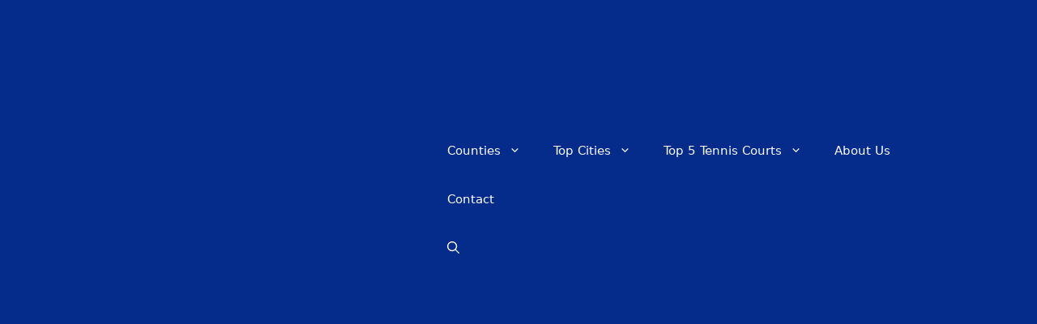

--- FILE ---
content_type: text/html; charset=UTF-8
request_url: https://playtennisnearme.com/affordable-tennis-courts/
body_size: 16231
content:
<!DOCTYPE html>
<html lang="en-US" prefix="og: https://ogp.me/ns#">
<head>
	<meta charset="UTF-8">
		
	<meta name="viewport" content="width=device-width, initial-scale=1">
<!-- Search Engine Optimization by Rank Math - https://rankmath.com/ -->
<title>&#9655; Affordable Tennis Courts in Virginia, VA 2025 &#10003;</title>
<meta name="description" content="&#10148; Play Tennis at Affordable Tennis Courts &#9742; We have a contact telephone number and address &#8986; Find the nearest Tennis court construction company and make an appointment now &#x26A1;"/>
<meta name="robots" content="follow, index, max-image-preview:large"/>
<link rel="canonical" href="https://playtennisnearme.com/affordable-tennis-courts/" />
<meta property="og:locale" content="en_US" />
<meta property="og:type" content="article" />
<meta property="og:title" content="&#9655; Affordable Tennis Courts in Virginia, VA 2025 &#10003;" />
<meta property="og:description" content="&#10148; Play Tennis at Affordable Tennis Courts &#9742; We have a contact telephone number and address &#8986; Find the nearest Tennis court construction company and make an appointment now &#x26A1;" />
<meta property="og:url" content="https://playtennisnearme.com/affordable-tennis-courts/" />
<meta property="og:site_name" content="Play Tennis Near Me" />
<meta property="article:tag" content="Manassas VA" />
<meta property="article:tag" content="p-virginia2" />
<meta property="article:tag" content="place" />
<meta property="article:tag" content="Tennis court construction company" />
<meta property="article:tag" content="Virginia" />
<meta property="article:section" content="Manassas" />
<meta property="og:updated_time" content="2022-06-16T01:54:26-07:00" />
<meta property="og:image" content="https://playtennisnearme.com/wp-content/uploads/2022/05/Find-your-Tennis-Court-playtennisnearme.com-2.png" />
<meta property="og:image:secure_url" content="https://playtennisnearme.com/wp-content/uploads/2022/05/Find-your-Tennis-Court-playtennisnearme.com-2.png" />
<meta property="og:image:width" content="300" />
<meta property="og:image:height" content="200" />
<meta property="og:image:alt" content="Find your Tennis Court - playtennisnearme.com 2" />
<meta property="og:image:type" content="image/png" />
<meta property="article:published_time" content="2022-06-16T01:54:23-07:00" />
<meta property="article:modified_time" content="2022-06-16T01:54:26-07:00" />
<meta name="twitter:card" content="summary_large_image" />
<meta name="twitter:title" content="&#9655; Affordable Tennis Courts in Virginia, VA 2025 &#10003;" />
<meta name="twitter:description" content="&#10148; Play Tennis at Affordable Tennis Courts &#9742; We have a contact telephone number and address &#8986; Find the nearest Tennis court construction company and make an appointment now &#x26A1;" />
<meta name="twitter:image" content="https://playtennisnearme.com/wp-content/uploads/2022/05/Find-your-Tennis-Court-playtennisnearme.com-2.png" />
<meta name="twitter:label1" content="Written by" />
<meta name="twitter:data1" content="Play Tennis Near Me" />
<meta name="twitter:label2" content="Time to read" />
<meta name="twitter:data2" content="1 minute" />
<script type="application/ld+json" class="rank-math-schema">{"@context":"https://schema.org","@graph":[{"@type":["Organization","Person"],"@id":"https://playtennisnearme.com/#person","name":"Play Tennis Near Me","url":"https://playtennisnearme.com","logo":{"@type":"ImageObject","@id":"https://playtennisnearme.com/#logo","url":"https://playtennisnearme.com/wp-content/uploads/2022/05/PlayTennisNearMe-Play-Tennis-Near-Me-150x150.png","contentUrl":"https://playtennisnearme.com/wp-content/uploads/2022/05/PlayTennisNearMe-Play-Tennis-Near-Me-150x150.png","caption":"Play Tennis Near Me","inLanguage":"en-US"},"image":{"@id":"https://playtennisnearme.com/#logo"}},{"@type":"WebSite","@id":"https://playtennisnearme.com/#website","url":"https://playtennisnearme.com","name":"Play Tennis Near Me","publisher":{"@id":"https://playtennisnearme.com/#person"},"inLanguage":"en-US"},{"@type":"ImageObject","@id":"https://playtennisnearme.com/wp-content/uploads/2022/05/Find-your-Tennis-Court-playtennisnearme.com-2.png","url":"https://playtennisnearme.com/wp-content/uploads/2022/05/Find-your-Tennis-Court-playtennisnearme.com-2.png","width":"300","height":"200","caption":"Find your Tennis Court - playtennisnearme.com 2","inLanguage":"en-US"},{"@type":"WebPage","@id":"https://playtennisnearme.com/affordable-tennis-courts/#webpage","url":"https://playtennisnearme.com/affordable-tennis-courts/","name":"&#9655; Affordable Tennis Courts in Virginia, VA 2025 &#10003;","datePublished":"2022-06-16T01:54:23-07:00","dateModified":"2022-06-16T01:54:26-07:00","isPartOf":{"@id":"https://playtennisnearme.com/#website"},"primaryImageOfPage":{"@id":"https://playtennisnearme.com/wp-content/uploads/2022/05/Find-your-Tennis-Court-playtennisnearme.com-2.png"},"inLanguage":"en-US"},{"image":{"@id":"https://playtennisnearme.com/wp-content/uploads/2022/05/Find-your-Tennis-Court-playtennisnearme.com-2.png"},"@type":"Off","@id":"https://playtennisnearme.com/affordable-tennis-courts/#schema-48737","isPartOf":{"@id":"https://playtennisnearme.com/affordable-tennis-courts/#webpage"},"publisher":{"@id":"https://playtennisnearme.com/#person"},"inLanguage":"en-US","mainEntityOfPage":{"@id":"https://playtennisnearme.com/affordable-tennis-courts/#webpage"}}]}</script>
<!-- /Rank Math WordPress SEO plugin -->

<link rel='dns-prefetch' href='//www.googletagmanager.com' />
<link rel='dns-prefetch' href='//pagead2.googlesyndication.com' />
<link rel="alternate" type="application/rss+xml" title="Play Tennis Near Me &raquo; Feed" href="https://playtennisnearme.com/feed/" />
<link rel="alternate" type="application/rss+xml" title="Play Tennis Near Me &raquo; Comments Feed" href="https://playtennisnearme.com/comments/feed/" />
<link rel="alternate" type="application/rss+xml" title="Play Tennis Near Me &raquo; Affordable Tennis Courts in Manassas, VA Comments Feed" href="https://playtennisnearme.com/affordable-tennis-courts/feed/" />
		
		
<link data-optimized="2" rel="stylesheet" href="https://playtennisnearme.com/wp-content/litespeed/css/abfceb849e6654ec5a1bb1ff9a0b4045.css?ver=b9ebc" />












<script src="https://playtennisnearme.com/wp-includes/js/jquery/jquery.min.js?ver=3.7.1" id="jquery-core-js"></script>


<!-- Google tag (gtag.js) snippet added by Site Kit -->
<!-- Google Analytics snippet added by Site Kit -->
<script type="litespeed/javascript" data-src="https://www.googletagmanager.com/gtag/js?id=G-MGCG83EHNL" id="google_gtagjs-js"></script>
<script id="google_gtagjs-js-after" type="litespeed/javascript">window.dataLayer=window.dataLayer||[];function gtag(){dataLayer.push(arguments)}
gtag("set","linker",{"domains":["playtennisnearme.com"]});gtag("js",new Date());gtag("set","developer_id.dZTNiMT",!0);gtag("config","G-MGCG83EHNL")</script>
<link rel="https://api.w.org/" href="https://playtennisnearme.com/wp-json/" /><link rel="alternate" title="JSON" type="application/json" href="https://playtennisnearme.com/wp-json/wp/v2/posts/2404" /><link rel="EditURI" type="application/rsd+xml" title="RSD" href="https://playtennisnearme.com/xmlrpc.php?rsd" />
<meta name="generator" content="WordPress 6.8.3" />
<link rel='shortlink' href='https://playtennisnearme.com/?p=2404' />
<link rel="alternate" title="oEmbed (JSON)" type="application/json+oembed" href="https://playtennisnearme.com/wp-json/oembed/1.0/embed?url=https%3A%2F%2Fplaytennisnearme.com%2Faffordable-tennis-courts%2F" />
<link rel="alternate" title="oEmbed (XML)" type="text/xml+oembed" href="https://playtennisnearme.com/wp-json/oembed/1.0/embed?url=https%3A%2F%2Fplaytennisnearme.com%2Faffordable-tennis-courts%2F&#038;format=xml" />
<meta name="generator" content="Site Kit by Google 1.165.0" />		
				
		
<!-- Google AdSense meta tags added by Site Kit -->
<meta name="google-adsense-platform-account" content="ca-host-pub-2644536267352236">
<meta name="google-adsense-platform-domain" content="sitekit.withgoogle.com">
<!-- End Google AdSense meta tags added by Site Kit -->

<!-- Google AdSense snippet added by Site Kit -->
<script async src="https://pagead2.googlesyndication.com/pagead/js/adsbygoogle.js?client=ca-pub-7213748786567323&amp;host=ca-host-pub-2644536267352236" crossorigin="anonymous"></script>

<!-- End Google AdSense snippet added by Site Kit -->
<link rel="icon" href="https://playtennisnearme.com/wp-content/uploads/2022/05/PlayTennisNearMe-Play-Tennis-Near-Me-150x150.png" sizes="32x32" />
<link rel="icon" href="https://playtennisnearme.com/wp-content/uploads/2022/05/PlayTennisNearMe-Play-Tennis-Near-Me-300x300.png" sizes="192x192" />
<link rel="apple-touch-icon" href="https://playtennisnearme.com/wp-content/uploads/2022/05/PlayTennisNearMe-Play-Tennis-Near-Me-300x300.png" />
<meta name="msapplication-TileImage" content="https://playtennisnearme.com/wp-content/uploads/2022/05/PlayTennisNearMe-Play-Tennis-Near-Me-300x300.png" />
		
		</head>

<body class="wp-singular post-template-default single single-post postid-2404 single-format-standard wp-custom-logo wp-embed-responsive wp-theme-generatepress no-sidebar nav-float-right separate-containers nav-search-enabled header-aligned-left dropdown-hover featured-image-active" itemtype="https://schema.org/Blog" itemscope>
	<a class="screen-reader-text skip-link" href="#content" title="Skip to content">Skip to content</a>		<header class="site-header has-inline-mobile-toggle" id="masthead" aria-label="Site"  itemtype="https://schema.org/WPHeader" itemscope>
			<div class="inside-header grid-container">
				<div class="site-logo">
					<a href="https://playtennisnearme.com/" rel="home">
						<img  class="header-image is-logo-image lazyload" alt="Play Tennis Near Me" data-src="https://playtennisnearme.com/wp-content/uploads/2022/05/PlayTennisNearMe-Play-Tennis-Near-Me.png" width="500" height="500" src="[data-uri]" style="--smush-placeholder-width: 500px; --smush-placeholder-aspect-ratio: 500/500;" />
					</a>
				</div>	<nav class="main-navigation mobile-menu-control-wrapper" id="mobile-menu-control-wrapper" aria-label="Mobile Toggle">
		<div class="menu-bar-items"><span class="menu-bar-item search-item"><a aria-label="Open Search Bar" href="#"><span class="gp-icon icon-search"><svg viewBox="0 0 512 512" aria-hidden="true" xmlns="http://www.w3.org/2000/svg" width="1em" height="1em"><path fill-rule="evenodd" clip-rule="evenodd" d="M208 48c-88.366 0-160 71.634-160 160s71.634 160 160 160 160-71.634 160-160S296.366 48 208 48zM0 208C0 93.125 93.125 0 208 0s208 93.125 208 208c0 48.741-16.765 93.566-44.843 129.024l133.826 134.018c9.366 9.379 9.355 24.575-.025 33.941-9.379 9.366-24.575 9.355-33.941-.025L337.238 370.987C301.747 399.167 256.839 416 208 416 93.125 416 0 322.875 0 208z" /></svg><svg viewBox="0 0 512 512" aria-hidden="true" xmlns="http://www.w3.org/2000/svg" width="1em" height="1em"><path d="M71.029 71.029c9.373-9.372 24.569-9.372 33.942 0L256 222.059l151.029-151.03c9.373-9.372 24.569-9.372 33.942 0 9.372 9.373 9.372 24.569 0 33.942L289.941 256l151.03 151.029c9.372 9.373 9.372 24.569 0 33.942-9.373 9.372-24.569 9.372-33.942 0L256 289.941l-151.029 151.03c-9.373 9.372-24.569 9.372-33.942 0-9.372-9.373-9.372-24.569 0-33.942L222.059 256 71.029 104.971c-9.372-9.373-9.372-24.569 0-33.942z" /></svg></span></a></span></div>		<button data-nav="site-navigation" class="menu-toggle" aria-controls="primary-menu" aria-expanded="false">
			<span class="gp-icon icon-menu-bars"><svg viewBox="0 0 512 512" aria-hidden="true" xmlns="http://www.w3.org/2000/svg" width="1em" height="1em"><path d="M0 96c0-13.255 10.745-24 24-24h464c13.255 0 24 10.745 24 24s-10.745 24-24 24H24c-13.255 0-24-10.745-24-24zm0 160c0-13.255 10.745-24 24-24h464c13.255 0 24 10.745 24 24s-10.745 24-24 24H24c-13.255 0-24-10.745-24-24zm0 160c0-13.255 10.745-24 24-24h464c13.255 0 24 10.745 24 24s-10.745 24-24 24H24c-13.255 0-24-10.745-24-24z" /></svg><svg viewBox="0 0 512 512" aria-hidden="true" xmlns="http://www.w3.org/2000/svg" width="1em" height="1em"><path d="M71.029 71.029c9.373-9.372 24.569-9.372 33.942 0L256 222.059l151.029-151.03c9.373-9.372 24.569-9.372 33.942 0 9.372 9.373 9.372 24.569 0 33.942L289.941 256l151.03 151.029c9.372 9.373 9.372 24.569 0 33.942-9.373 9.372-24.569 9.372-33.942 0L256 289.941l-151.029 151.03c-9.373 9.372-24.569 9.372-33.942 0-9.372-9.373-9.372-24.569 0-33.942L222.059 256 71.029 104.971c-9.372-9.373-9.372-24.569 0-33.942z" /></svg></span><span class="screen-reader-text">Menu</span>		</button>
	</nav>
			<nav class="main-navigation has-menu-bar-items sub-menu-right" id="site-navigation" aria-label="Primary"  itemtype="https://schema.org/SiteNavigationElement" itemscope>
			<div class="inside-navigation grid-container">
				<form method="get" class="search-form navigation-search" action="https://playtennisnearme.com/">
					<input type="search" class="search-field" value="" name="s" title="Search" />
				</form>				<button class="menu-toggle" aria-controls="primary-menu" aria-expanded="false">
					<span class="gp-icon icon-menu-bars"><svg viewBox="0 0 512 512" aria-hidden="true" xmlns="http://www.w3.org/2000/svg" width="1em" height="1em"><path d="M0 96c0-13.255 10.745-24 24-24h464c13.255 0 24 10.745 24 24s-10.745 24-24 24H24c-13.255 0-24-10.745-24-24zm0 160c0-13.255 10.745-24 24-24h464c13.255 0 24 10.745 24 24s-10.745 24-24 24H24c-13.255 0-24-10.745-24-24zm0 160c0-13.255 10.745-24 24-24h464c13.255 0 24 10.745 24 24s-10.745 24-24 24H24c-13.255 0-24-10.745-24-24z" /></svg><svg viewBox="0 0 512 512" aria-hidden="true" xmlns="http://www.w3.org/2000/svg" width="1em" height="1em"><path d="M71.029 71.029c9.373-9.372 24.569-9.372 33.942 0L256 222.059l151.029-151.03c9.373-9.372 24.569-9.372 33.942 0 9.372 9.373 9.372 24.569 0 33.942L289.941 256l151.03 151.029c9.372 9.373 9.372 24.569 0 33.942-9.373 9.372-24.569 9.372-33.942 0L256 289.941l-151.029 151.03c-9.373 9.372-24.569 9.372-33.942 0-9.372-9.373-9.372-24.569 0-33.942L222.059 256 71.029 104.971c-9.372-9.373-9.372-24.569 0-33.942z" /></svg></span><span class="mobile-menu">Menu</span>				</button>
				<div id="primary-menu" class="main-nav"><ul id="menu-header" class=" menu sf-menu"><li id="menu-item-131" class="menu-item menu-item-type-custom menu-item-object-custom menu-item-has-children menu-item-131"><a href="#">Counties<span role="presentation" class="dropdown-menu-toggle"><span class="gp-icon icon-arrow"><svg viewBox="0 0 330 512" aria-hidden="true" xmlns="http://www.w3.org/2000/svg" width="1em" height="1em"><path d="M305.913 197.085c0 2.266-1.133 4.815-2.833 6.514L171.087 335.593c-1.7 1.7-4.249 2.832-6.515 2.832s-4.815-1.133-6.515-2.832L26.064 203.599c-1.7-1.7-2.832-4.248-2.832-6.514s1.132-4.816 2.832-6.515l14.162-14.163c1.7-1.699 3.966-2.832 6.515-2.832 2.266 0 4.815 1.133 6.515 2.832l111.316 111.317 111.316-111.317c1.7-1.699 4.249-2.832 6.515-2.832s4.815 1.133 6.515 2.832l14.162 14.163c1.7 1.7 2.833 4.249 2.833 6.515z" /></svg></span></span></a>
<ul class="sub-menu">
	<li id="menu-item-132" class="menu-item menu-item-type-custom menu-item-object-custom menu-item-has-children menu-item-132"><a href="#">A to F<span role="presentation" class="dropdown-menu-toggle"><span class="gp-icon icon-arrow-right"><svg viewBox="0 0 192 512" aria-hidden="true" xmlns="http://www.w3.org/2000/svg" width="1em" height="1em" fill-rule="evenodd" clip-rule="evenodd" stroke-linejoin="round" stroke-miterlimit="1.414"><path d="M178.425 256.001c0 2.266-1.133 4.815-2.832 6.515L43.599 394.509c-1.7 1.7-4.248 2.833-6.514 2.833s-4.816-1.133-6.515-2.833l-14.163-14.162c-1.699-1.7-2.832-3.966-2.832-6.515 0-2.266 1.133-4.815 2.832-6.515l111.317-111.316L16.407 144.685c-1.699-1.7-2.832-4.249-2.832-6.515s1.133-4.815 2.832-6.515l14.163-14.162c1.7-1.7 4.249-2.833 6.515-2.833s4.815 1.133 6.514 2.833l131.994 131.993c1.7 1.7 2.832 4.249 2.832 6.515z" fill-rule="nonzero" /></svg></span></span></a>
	<ul class="sub-menu">
		<li id="menu-item-138" class="menu-item menu-item-type-post_type menu-item-object-post menu-item-138"><a href="https://playtennisnearme.com/alabama/">Alabama</a></li>
		<li id="menu-item-139" class="menu-item menu-item-type-post_type menu-item-object-post menu-item-139"><a href="https://playtennisnearme.com/alaska/">Alaska</a></li>
		<li id="menu-item-140" class="menu-item menu-item-type-post_type menu-item-object-post menu-item-140"><a href="https://playtennisnearme.com/arizona/">Arizona</a></li>
		<li id="menu-item-141" class="menu-item menu-item-type-post_type menu-item-object-post menu-item-141"><a href="https://playtennisnearme.com/arkansas/">Arkansas</a></li>
		<li id="menu-item-142" class="menu-item menu-item-type-post_type menu-item-object-post menu-item-142"><a href="https://playtennisnearme.com/california/">California</a></li>
		<li id="menu-item-143" class="menu-item menu-item-type-post_type menu-item-object-post menu-item-143"><a href="https://playtennisnearme.com/colorado/">Colorado</a></li>
		<li id="menu-item-144" class="menu-item menu-item-type-post_type menu-item-object-post menu-item-144"><a href="https://playtennisnearme.com/connecticut/">Connecticut</a></li>
		<li id="menu-item-145" class="menu-item menu-item-type-post_type menu-item-object-post menu-item-145"><a href="https://playtennisnearme.com/delaware/">Delaware</a></li>
		<li id="menu-item-146" class="menu-item menu-item-type-post_type menu-item-object-post menu-item-146"><a href="https://playtennisnearme.com/district-of-columbia/">District of Columbia</a></li>
		<li id="menu-item-147" class="menu-item menu-item-type-post_type menu-item-object-post menu-item-147"><a href="https://playtennisnearme.com/florida/">Florida</a></li>
	</ul>
</li>
	<li id="menu-item-133" class="menu-item menu-item-type-custom menu-item-object-custom menu-item-has-children menu-item-133"><a href="#">G to L<span role="presentation" class="dropdown-menu-toggle"><span class="gp-icon icon-arrow-right"><svg viewBox="0 0 192 512" aria-hidden="true" xmlns="http://www.w3.org/2000/svg" width="1em" height="1em" fill-rule="evenodd" clip-rule="evenodd" stroke-linejoin="round" stroke-miterlimit="1.414"><path d="M178.425 256.001c0 2.266-1.133 4.815-2.832 6.515L43.599 394.509c-1.7 1.7-4.248 2.833-6.514 2.833s-4.816-1.133-6.515-2.833l-14.163-14.162c-1.699-1.7-2.832-3.966-2.832-6.515 0-2.266 1.133-4.815 2.832-6.515l111.317-111.316L16.407 144.685c-1.699-1.7-2.832-4.249-2.832-6.515s1.133-4.815 2.832-6.515l14.163-14.162c1.7-1.7 4.249-2.833 6.515-2.833s4.815 1.133 6.514 2.833l131.994 131.993c1.7 1.7 2.832 4.249 2.832 6.515z" fill-rule="nonzero" /></svg></span></span></a>
	<ul class="sub-menu">
		<li id="menu-item-148" class="menu-item menu-item-type-post_type menu-item-object-post menu-item-148"><a href="https://playtennisnearme.com/georgia/">Georgia</a></li>
		<li id="menu-item-149" class="menu-item menu-item-type-post_type menu-item-object-post menu-item-149"><a href="https://playtennisnearme.com/hawaii/">Hawaii</a></li>
		<li id="menu-item-150" class="menu-item menu-item-type-post_type menu-item-object-post menu-item-150"><a href="https://playtennisnearme.com/idaho/">Idaho</a></li>
		<li id="menu-item-151" class="menu-item menu-item-type-post_type menu-item-object-post menu-item-151"><a href="https://playtennisnearme.com/illinois/">Illinois</a></li>
		<li id="menu-item-152" class="menu-item menu-item-type-post_type menu-item-object-post menu-item-152"><a href="https://playtennisnearme.com/indiana/">Indiana</a></li>
		<li id="menu-item-153" class="menu-item menu-item-type-post_type menu-item-object-post menu-item-153"><a href="https://playtennisnearme.com/iowa/">Iowa</a></li>
		<li id="menu-item-154" class="menu-item menu-item-type-post_type menu-item-object-post menu-item-154"><a href="https://playtennisnearme.com/kansas/">Kansas</a></li>
		<li id="menu-item-155" class="menu-item menu-item-type-post_type menu-item-object-post menu-item-155"><a href="https://playtennisnearme.com/kentucky/">Kentucky</a></li>
		<li id="menu-item-156" class="menu-item menu-item-type-post_type menu-item-object-post menu-item-156"><a href="https://playtennisnearme.com/louisiana/">Louisiana</a></li>
	</ul>
</li>
	<li id="menu-item-134" class="menu-item menu-item-type-custom menu-item-object-custom menu-item-has-children menu-item-134"><a href="#">M<span role="presentation" class="dropdown-menu-toggle"><span class="gp-icon icon-arrow-right"><svg viewBox="0 0 192 512" aria-hidden="true" xmlns="http://www.w3.org/2000/svg" width="1em" height="1em" fill-rule="evenodd" clip-rule="evenodd" stroke-linejoin="round" stroke-miterlimit="1.414"><path d="M178.425 256.001c0 2.266-1.133 4.815-2.832 6.515L43.599 394.509c-1.7 1.7-4.248 2.833-6.514 2.833s-4.816-1.133-6.515-2.833l-14.163-14.162c-1.699-1.7-2.832-3.966-2.832-6.515 0-2.266 1.133-4.815 2.832-6.515l111.317-111.316L16.407 144.685c-1.699-1.7-2.832-4.249-2.832-6.515s1.133-4.815 2.832-6.515l14.163-14.162c1.7-1.7 4.249-2.833 6.515-2.833s4.815 1.133 6.514 2.833l131.994 131.993c1.7 1.7 2.832 4.249 2.832 6.515z" fill-rule="nonzero" /></svg></span></span></a>
	<ul class="sub-menu">
		<li id="menu-item-157" class="menu-item menu-item-type-post_type menu-item-object-post menu-item-157"><a href="https://playtennisnearme.com/maine/">Maine</a></li>
		<li id="menu-item-158" class="menu-item menu-item-type-post_type menu-item-object-post menu-item-158"><a href="https://playtennisnearme.com/maryland/">Maryland</a></li>
		<li id="menu-item-159" class="menu-item menu-item-type-post_type menu-item-object-post menu-item-159"><a href="https://playtennisnearme.com/massachusetts/">Massachusetts</a></li>
		<li id="menu-item-160" class="menu-item menu-item-type-post_type menu-item-object-post menu-item-160"><a href="https://playtennisnearme.com/michigan/">Michigan</a></li>
		<li id="menu-item-161" class="menu-item menu-item-type-post_type menu-item-object-post menu-item-161"><a href="https://playtennisnearme.com/minnesota/">Minnesota</a></li>
		<li id="menu-item-162" class="menu-item menu-item-type-post_type menu-item-object-post menu-item-162"><a href="https://playtennisnearme.com/mississippi/">Mississippi</a></li>
		<li id="menu-item-163" class="menu-item menu-item-type-post_type menu-item-object-post menu-item-163"><a href="https://playtennisnearme.com/missouri/">Missouri</a></li>
		<li id="menu-item-164" class="menu-item menu-item-type-post_type menu-item-object-post menu-item-164"><a href="https://playtennisnearme.com/montana/">Montana</a></li>
	</ul>
</li>
	<li id="menu-item-135" class="menu-item menu-item-type-custom menu-item-object-custom menu-item-has-children menu-item-135"><a href="#">N<span role="presentation" class="dropdown-menu-toggle"><span class="gp-icon icon-arrow-right"><svg viewBox="0 0 192 512" aria-hidden="true" xmlns="http://www.w3.org/2000/svg" width="1em" height="1em" fill-rule="evenodd" clip-rule="evenodd" stroke-linejoin="round" stroke-miterlimit="1.414"><path d="M178.425 256.001c0 2.266-1.133 4.815-2.832 6.515L43.599 394.509c-1.7 1.7-4.248 2.833-6.514 2.833s-4.816-1.133-6.515-2.833l-14.163-14.162c-1.699-1.7-2.832-3.966-2.832-6.515 0-2.266 1.133-4.815 2.832-6.515l111.317-111.316L16.407 144.685c-1.699-1.7-2.832-4.249-2.832-6.515s1.133-4.815 2.832-6.515l14.163-14.162c1.7-1.7 4.249-2.833 6.515-2.833s4.815 1.133 6.514 2.833l131.994 131.993c1.7 1.7 2.832 4.249 2.832 6.515z" fill-rule="nonzero" /></svg></span></span></a>
	<ul class="sub-menu">
		<li id="menu-item-165" class="menu-item menu-item-type-post_type menu-item-object-post menu-item-165"><a href="https://playtennisnearme.com/nebraska/">Nebraska</a></li>
		<li id="menu-item-166" class="menu-item menu-item-type-post_type menu-item-object-post menu-item-166"><a href="https://playtennisnearme.com/nevada/">Nevada</a></li>
		<li id="menu-item-167" class="menu-item menu-item-type-post_type menu-item-object-post menu-item-167"><a href="https://playtennisnearme.com/new-hampshire/">New Hampshire</a></li>
		<li id="menu-item-168" class="menu-item menu-item-type-post_type menu-item-object-post menu-item-168"><a href="https://playtennisnearme.com/new-jersey/">New Jersey</a></li>
		<li id="menu-item-169" class="menu-item menu-item-type-post_type menu-item-object-post menu-item-169"><a href="https://playtennisnearme.com/new-mexico/">New Mexico</a></li>
		<li id="menu-item-170" class="menu-item menu-item-type-post_type menu-item-object-post menu-item-170"><a href="https://playtennisnearme.com/new-york/">New York</a></li>
		<li id="menu-item-171" class="menu-item menu-item-type-post_type menu-item-object-post menu-item-171"><a href="https://playtennisnearme.com/north-carolina/">North Carolina</a></li>
		<li id="menu-item-172" class="menu-item menu-item-type-post_type menu-item-object-post menu-item-172"><a href="https://playtennisnearme.com/north-dakota/">North Dakota</a></li>
	</ul>
</li>
	<li id="menu-item-136" class="menu-item menu-item-type-custom menu-item-object-custom menu-item-has-children menu-item-136"><a href="#">O to T<span role="presentation" class="dropdown-menu-toggle"><span class="gp-icon icon-arrow-right"><svg viewBox="0 0 192 512" aria-hidden="true" xmlns="http://www.w3.org/2000/svg" width="1em" height="1em" fill-rule="evenodd" clip-rule="evenodd" stroke-linejoin="round" stroke-miterlimit="1.414"><path d="M178.425 256.001c0 2.266-1.133 4.815-2.832 6.515L43.599 394.509c-1.7 1.7-4.248 2.833-6.514 2.833s-4.816-1.133-6.515-2.833l-14.163-14.162c-1.699-1.7-2.832-3.966-2.832-6.515 0-2.266 1.133-4.815 2.832-6.515l111.317-111.316L16.407 144.685c-1.699-1.7-2.832-4.249-2.832-6.515s1.133-4.815 2.832-6.515l14.163-14.162c1.7-1.7 4.249-2.833 6.515-2.833s4.815 1.133 6.514 2.833l131.994 131.993c1.7 1.7 2.832 4.249 2.832 6.515z" fill-rule="nonzero" /></svg></span></span></a>
	<ul class="sub-menu">
		<li id="menu-item-173" class="menu-item menu-item-type-post_type menu-item-object-post menu-item-173"><a href="https://playtennisnearme.com/ohio/">Ohio</a></li>
		<li id="menu-item-174" class="menu-item menu-item-type-post_type menu-item-object-post menu-item-174"><a href="https://playtennisnearme.com/oklahoma/">Oklahoma</a></li>
		<li id="menu-item-175" class="menu-item menu-item-type-post_type menu-item-object-post menu-item-175"><a href="https://playtennisnearme.com/oregon/">Oregon</a></li>
		<li id="menu-item-176" class="menu-item menu-item-type-post_type menu-item-object-post menu-item-176"><a href="https://playtennisnearme.com/pennsylvania/">Pennsylvania</a></li>
		<li id="menu-item-177" class="menu-item menu-item-type-post_type menu-item-object-post menu-item-177"><a href="https://playtennisnearme.com/rhode-island/">Rhode Island</a></li>
		<li id="menu-item-178" class="menu-item menu-item-type-post_type menu-item-object-post menu-item-178"><a href="https://playtennisnearme.com/south-carolina/">South Carolina</a></li>
		<li id="menu-item-179" class="menu-item menu-item-type-post_type menu-item-object-post menu-item-179"><a href="https://playtennisnearme.com/south-dakota/">South Dakota</a></li>
		<li id="menu-item-180" class="menu-item menu-item-type-post_type menu-item-object-post menu-item-180"><a href="https://playtennisnearme.com/tennessee/">Tennessee</a></li>
		<li id="menu-item-181" class="menu-item menu-item-type-post_type menu-item-object-post menu-item-181"><a href="https://playtennisnearme.com/texas/">Texas</a></li>
	</ul>
</li>
	<li id="menu-item-137" class="menu-item menu-item-type-custom menu-item-object-custom menu-item-has-children menu-item-137"><a href="#">U to W<span role="presentation" class="dropdown-menu-toggle"><span class="gp-icon icon-arrow-right"><svg viewBox="0 0 192 512" aria-hidden="true" xmlns="http://www.w3.org/2000/svg" width="1em" height="1em" fill-rule="evenodd" clip-rule="evenodd" stroke-linejoin="round" stroke-miterlimit="1.414"><path d="M178.425 256.001c0 2.266-1.133 4.815-2.832 6.515L43.599 394.509c-1.7 1.7-4.248 2.833-6.514 2.833s-4.816-1.133-6.515-2.833l-14.163-14.162c-1.699-1.7-2.832-3.966-2.832-6.515 0-2.266 1.133-4.815 2.832-6.515l111.317-111.316L16.407 144.685c-1.699-1.7-2.832-4.249-2.832-6.515s1.133-4.815 2.832-6.515l14.163-14.162c1.7-1.7 4.249-2.833 6.515-2.833s4.815 1.133 6.514 2.833l131.994 131.993c1.7 1.7 2.832 4.249 2.832 6.515z" fill-rule="nonzero" /></svg></span></span></a>
	<ul class="sub-menu">
		<li id="menu-item-182" class="menu-item menu-item-type-post_type menu-item-object-post menu-item-182"><a href="https://playtennisnearme.com/utah/">Utah</a></li>
		<li id="menu-item-183" class="menu-item menu-item-type-post_type menu-item-object-post menu-item-183"><a href="https://playtennisnearme.com/vermont/">Vermont</a></li>
		<li id="menu-item-184" class="menu-item menu-item-type-post_type menu-item-object-post menu-item-184"><a href="https://playtennisnearme.com/virginia/">Virginia</a></li>
		<li id="menu-item-185" class="menu-item menu-item-type-post_type menu-item-object-post menu-item-185"><a href="https://playtennisnearme.com/washington/">Washington</a></li>
		<li id="menu-item-186" class="menu-item menu-item-type-post_type menu-item-object-post menu-item-186"><a href="https://playtennisnearme.com/west-virginia/">West Virginia</a></li>
		<li id="menu-item-187" class="menu-item menu-item-type-post_type menu-item-object-post menu-item-187"><a href="https://playtennisnearme.com/wisconsin/">Wisconsin</a></li>
		<li id="menu-item-188" class="menu-item menu-item-type-post_type menu-item-object-post menu-item-188"><a href="https://playtennisnearme.com/wyoming/">Wyoming</a></li>
	</ul>
</li>
</ul>
</li>
<li id="menu-item-3349" class="menu-item menu-item-type-custom menu-item-object-custom menu-item-home menu-item-has-children menu-item-3349"><a href="https://playtennisnearme.com/#most-popular-cities-selected-for-you">Top Cities<span role="presentation" class="dropdown-menu-toggle"><span class="gp-icon icon-arrow"><svg viewBox="0 0 330 512" aria-hidden="true" xmlns="http://www.w3.org/2000/svg" width="1em" height="1em"><path d="M305.913 197.085c0 2.266-1.133 4.815-2.833 6.514L171.087 335.593c-1.7 1.7-4.249 2.832-6.515 2.832s-4.815-1.133-6.515-2.832L26.064 203.599c-1.7-1.7-2.832-4.248-2.832-6.514s1.132-4.816 2.832-6.515l14.162-14.163c1.7-1.699 3.966-2.832 6.515-2.832 2.266 0 4.815 1.133 6.515 2.832l111.316 111.317 111.316-111.317c1.7-1.699 4.249-2.832 6.515-2.832s4.815 1.133 6.515 2.832l14.162 14.163c1.7 1.7 2.833 4.249 2.833 6.515z" /></svg></span></span></a>
<ul class="sub-menu">
	<li id="menu-item-3350" class="menu-item menu-item-type-post_type menu-item-object-post menu-item-3350"><a href="https://playtennisnearme.com/atlanta-ga/">Atlanta, GA</a></li>
	<li id="menu-item-3351" class="menu-item menu-item-type-post_type menu-item-object-post menu-item-3351"><a href="https://playtennisnearme.com/austin-tx/">Austin, TX</a></li>
	<li id="menu-item-3352" class="menu-item menu-item-type-post_type menu-item-object-post menu-item-3352"><a href="https://playtennisnearme.com/columbus-ga/">Columbus, GA</a></li>
	<li id="menu-item-3353" class="menu-item menu-item-type-post_type menu-item-object-post menu-item-3353"><a href="https://playtennisnearme.com/columbus-ms/">Columbus, MS</a></li>
	<li id="menu-item-3354" class="menu-item menu-item-type-post_type menu-item-object-post menu-item-3354"><a href="https://playtennisnearme.com/columbus-oh/">Columbus, OH</a></li>
	<li id="menu-item-3355" class="menu-item menu-item-type-post_type menu-item-object-post menu-item-3355"><a href="https://playtennisnearme.com/las-vegas-nv/">Las Vegas, NV</a></li>
	<li id="menu-item-3356" class="menu-item menu-item-type-post_type menu-item-object-post menu-item-3356"><a href="https://playtennisnearme.com/los-angeles-ca/">Los Angeles, CA</a></li>
	<li id="menu-item-3357" class="menu-item menu-item-type-post_type menu-item-object-post menu-item-3357"><a href="https://playtennisnearme.com/miami-fl/">Miami, FL</a></li>
	<li id="menu-item-3358" class="menu-item menu-item-type-post_type menu-item-object-post menu-item-3358"><a href="https://playtennisnearme.com/new-york-ny/">New York, NY</a></li>
	<li id="menu-item-3359" class="menu-item menu-item-type-post_type menu-item-object-post menu-item-3359"><a href="https://playtennisnearme.com/portland-or/">Portland, OR</a></li>
	<li id="menu-item-3360" class="menu-item menu-item-type-post_type menu-item-object-post menu-item-3360"><a href="https://playtennisnearme.com/portland-me/">Portland, ME</a></li>
	<li id="menu-item-3361" class="menu-item menu-item-type-post_type menu-item-object-post menu-item-3361"><a href="https://playtennisnearme.com/san-diego-ca/">San Diego, CA</a></li>
</ul>
</li>
<li id="menu-item-3367" class="menu-item menu-item-type-custom menu-item-object-custom menu-item-home menu-item-has-children menu-item-3367"><a href="https://playtennisnearme.com/#top-5-tennis-courts-in-the-united-states">Top 5 Tennis Courts<span role="presentation" class="dropdown-menu-toggle"><span class="gp-icon icon-arrow"><svg viewBox="0 0 330 512" aria-hidden="true" xmlns="http://www.w3.org/2000/svg" width="1em" height="1em"><path d="M305.913 197.085c0 2.266-1.133 4.815-2.833 6.514L171.087 335.593c-1.7 1.7-4.249 2.832-6.515 2.832s-4.815-1.133-6.515-2.832L26.064 203.599c-1.7-1.7-2.832-4.248-2.832-6.514s1.132-4.816 2.832-6.515l14.162-14.163c1.7-1.699 3.966-2.832 6.515-2.832 2.266 0 4.815 1.133 6.515 2.832l111.316 111.317 111.316-111.317c1.7-1.699 4.249-2.832 6.515-2.832s4.815 1.133 6.515 2.832l14.162 14.163c1.7 1.7 2.833 4.249 2.833 6.515z" /></svg></span></span></a>
<ul class="sub-menu">
	<li id="menu-item-3362" class="menu-item menu-item-type-post_type menu-item-object-post menu-item-3362"><a href="https://playtennisnearme.com/lindner-family-tennis-center/">Lindner Family Tennis Center in Mason, OH</a></li>
	<li id="menu-item-3363" class="menu-item menu-item-type-post_type menu-item-object-post menu-item-3363"><a href="https://playtennisnearme.com/huffhines-tennis-center/">Huffhines Tennis Center in Richardson, TX</a></li>
	<li id="menu-item-3364" class="menu-item menu-item-type-post_type menu-item-object-post menu-item-3364"><a href="https://playtennisnearme.com/lakewood-park-tennis-center/">Lakewood Park Tennis Center in Lakewood, CO</a></li>
	<li id="menu-item-3365" class="menu-item menu-item-type-post_type menu-item-object-post menu-item-3365"><a href="https://playtennisnearme.com/cary-tennis-park/">Cary Tennis Park in Cary, NC</a></li>
	<li id="menu-item-3366" class="menu-item menu-item-type-post_type menu-item-object-post menu-item-3366"><a href="https://playtennisnearme.com/delray-beach-tennis-center/">Delray Beach Tennis Center in Delray Beach, FL</a></li>
</ul>
</li>
<li id="menu-item-52" class="menu-item menu-item-type-post_type menu-item-object-page menu-item-52"><a href="https://playtennisnearme.com/about-us/">About Us</a></li>
<li id="menu-item-51" class="menu-item menu-item-type-post_type menu-item-object-page menu-item-51"><a href="https://playtennisnearme.com/contact/">Contact</a></li>
</ul></div><div class="menu-bar-items"><span class="menu-bar-item search-item"><a aria-label="Open Search Bar" href="#"><span class="gp-icon icon-search"><svg viewBox="0 0 512 512" aria-hidden="true" xmlns="http://www.w3.org/2000/svg" width="1em" height="1em"><path fill-rule="evenodd" clip-rule="evenodd" d="M208 48c-88.366 0-160 71.634-160 160s71.634 160 160 160 160-71.634 160-160S296.366 48 208 48zM0 208C0 93.125 93.125 0 208 0s208 93.125 208 208c0 48.741-16.765 93.566-44.843 129.024l133.826 134.018c9.366 9.379 9.355 24.575-.025 33.941-9.379 9.366-24.575 9.355-33.941-.025L337.238 370.987C301.747 399.167 256.839 416 208 416 93.125 416 0 322.875 0 208z" /></svg><svg viewBox="0 0 512 512" aria-hidden="true" xmlns="http://www.w3.org/2000/svg" width="1em" height="1em"><path d="M71.029 71.029c9.373-9.372 24.569-9.372 33.942 0L256 222.059l151.029-151.03c9.373-9.372 24.569-9.372 33.942 0 9.372 9.373 9.372 24.569 0 33.942L289.941 256l151.03 151.029c9.372 9.373 9.372 24.569 0 33.942-9.373 9.372-24.569 9.372-33.942 0L256 289.941l-151.029 151.03c-9.373 9.372-24.569 9.372-33.942 0-9.372-9.373-9.372-24.569 0-33.942L222.059 256 71.029 104.971c-9.372-9.373-9.372-24.569 0-33.942z" /></svg></span></a></span></div>			</div>
		</nav>
					</div>
		</header>
		
	<div class="site grid-container container hfeed" id="page">
				<div class="site-content" id="content">
			
	<div class="content-area" id="primary">
		<main class="site-main" id="main">
			
<article id="post-2404" class="post-2404 post type-post status-publish format-standard has-post-thumbnail hentry category-manassas category-united-states category-virginia tag-manassas-va tag-p-virginia2 tag-place tag-tennis-court-construction-company tag-virginia" itemtype="https://schema.org/CreativeWork" itemscope>
	<div class="inside-article">
				<div class="featured-image page-header-image-single grid-container grid-parent">
			<img data-lazyloaded="1" src="[data-uri]" width="300" height="200" data-src="https://playtennisnearme.com/wp-content/uploads/2022/05/Find-your-Tennis-Court-playtennisnearme.com-2.png" class="attachment-full size-full wp-post-image" alt="Find your Tennis Court - playtennisnearme.com 2" itemprop="image" decoding="async" fetchpriority="high" /><noscript><img width="300" height="200" src="https://playtennisnearme.com/wp-content/uploads/2022/05/Find-your-Tennis-Court-playtennisnearme.com-2.png" class="attachment-full size-full wp-post-image" alt="Find your Tennis Court - playtennisnearme.com 2" itemprop="image" decoding="async" fetchpriority="high" /></noscript>		</div>
					<header class="entry-header">
				<h1 class="entry-title" itemprop="headline">Affordable Tennis Courts in Manassas, VA</h1>		<div class="entry-meta">
			<span class="posted-on"><time class="entry-date published" datetime="2022-06-16T01:54:23-07:00" itemprop="datePublished">06/16/2022</time></span> <span class="byline">by <span class="author vcard" itemprop="author" itemtype="https://schema.org/Person" itemscope><a class="url fn n" href="https://playtennisnearme.com/author/webadminptnm/" title="View all posts by Play Tennis Near Me" rel="author" itemprop="url"><span class="author-name" itemprop="name">Play Tennis Near Me</span></a></span></span> 		</div>
					</header>
			
		<div class="entry-content" itemprop="text">
			
<h1 class="wp-block-heading"><span class="ez-toc-section" id="affordable-tennis-courts-in-manassas-va"></span>Affordable Tennis Courts in Manassas, VA<span class="ez-toc-section-end"></span></h1>

<div class="wp-block-columns">
<div class="wp-block-column"><img decoding="async" data-src="/wp-content/uploads/2022/05/Find-your-Tennis-Court-playtennisnearme.com-2.png" alt="Affordable Tennis Courts in Manassas, VA playtennisnearme" src="[data-uri]" class="lazyload" style="--smush-placeholder-width: 300px; --smush-placeholder-aspect-ratio: 300/200;" /></div>
<div class="wp-block-column boxforintro">Welcome to our <b>section of Affordable Tennis Courts</b> in Manassas, Virginia!With us you can discover all the information about the nearest Tennis court construction company, we have contact information so you can call to contact them. Below you also have the address and location on the map of the business. We have a quick access to call the company in one click.</div>
</div>
&nbsp;


<div class="wp-block-columns is-layout-flex wp-container-core-columns-is-layout-9d6595d7 wp-block-columns-is-layout-flex">
<div class="wp-block-column boxforshop is-layout-flow wp-block-column-is-layout-flow">
<div class="wp-block-columns is-layout-flex wp-container-core-columns-is-layout-9d6595d7 wp-block-columns-is-layout-flex">
<div class="wp-block-column is-layout-flow wp-block-column-is-layout-flow">





<h2 class="has-text-align-center wp-block-heading"><span class="ez-toc-section" id="affordable-tennis-courts-in-manassas-virginia"></span>Affordable Tennis Courts in Manassas, Virginia<span class="ez-toc-section-end"></span></h2>



<ul class="wp-block-list">
 	<li><strong>Phone Number</strong>: <a href="tel:+1 703-783-6647">+1 703-783-6647</a></li>
 	<li><strong>Address</strong>: 7105 Gary Rd, Manassas, VA 20109, United States</li>
 	<li><strong>Zip Code</strong>: 20109</li>
	<li><strong>Category</strong>: Tennis court construction company</li>
 	<li><strong>Total Reviews</strong>: 2</li>
 	<li><strong>Average Rating</strong>: 5.0</li>
</ul>



<div class="wp-block-buttons alignwide is-content-justification-center is-layout-flex wp-block-buttons-is-layout-flex">
<div class="wp-block-button has-custom-width wp-block-button__width-50 is-style-outline"><a class="wp-block-button__link has-base-3-background-color has-text-color has-background no-border-radius" style="color: #000000" href="tel:+1 703-783-6647"> Call Now!</a></div>


</div>


</div>



<div class="wp-block-column is-layout-flow wp-block-column-is-layout-flow">
<p class="has-text-align-center"><strong>The place in the map:</strong></p>



<iframe data-src="https://www.google.com/maps/embed?pb=!1m18!1m12!1m3!1d398503.2774547587!2d-77.83088329222937!3d38.710763366375474!2m3!1f0!2f0!3f0!3m2!1i1024!2i768!4f13.1!3m3!1m2!1s0x89b65d8221f8fda3%3A0x1c2b9a2a8bf616a8!2sAffordable%20Tennis%20Courts!5e0!3m2!1sen!2ses!4v1652903934586!5m2!1sen!2ses" width="600" height="450" style="border:0;" allowfullscreen="" referrerpolicy="no-referrer-when-downgrade" src="[data-uri]" class="lazyload" data-load-mode="1"></iframe>


</div>


</div>


</div>


</div>


&nbsp;





<h2 class="wp-block-heading"><span class="ez-toc-section" id="things-to-do-in-manassas"></span>Things to Do in Manassas<span class="ez-toc-section-end"></span></h2>




To improve the visit of this Tennis court construction company We provide you with information on the closest places to go such as restaurants, hotels or withdraw money from an ATM in Manassas. Here we prepare the list for you about Manassas:




<div class="wp-block-columns is-layout-flex wp-container-core-columns-is-layout-9d6595d7 wp-block-columns-is-layout-flex">


<div class="wp-block-column normalbox is-layout-flow wp-block-column-is-layout-flow">


<h3 class="has-text-align-center wp-block-heading"><span class="ez-toc-section" id="restaurants-in-manassas-near-affordable-tennis-courts"></span>Restaurants in Manassas near Affordable Tennis Courts<span class="ez-toc-section-end"></span></h3>




Do you feel like going to a restaurant after play tennis? Here we show you the closest <strong><a href="https://www.google.es/maps/search/restaurants+Manassas+Virginia+20109" target="_blank" rel="noreferrer noopener nofollow">restaurants near Manassas</a></strong>.



</div>



<div class="wp-block-column normalbox is-layout-flow wp-block-column-is-layout-flow">
<h3 class="has-text-align-center wp-block-heading"><span class="ez-toc-section" id="hotels-in-manassas-near-affordable-tennis-courts"></span>Hotels in Manassas near Affordable Tennis Courts<span class="ez-toc-section-end"></span></h3>




Have you scheduled a family trip to visit this Tennis court construction company in Manassas and need to spend the night in a hotel or apartment? Here is a list of <strong><a href="https://www.google.es/maps/search/hotels+motels+Manassas+Virginia+20109" target="_blank" rel="noreferrer noopener nofollow">hotels near the Tennis court construction company in Manassas</a></strong> to spend the night.



</div>



<div class="wp-block-column normalbox is-layout-flow wp-block-column-is-layout-flow">
<h3 class="has-text-align-center wp-block-heading"><span class="ez-toc-section" id="atm-in-manassas-near-affordable-tennis-courts"></span>ATM in Manassas near Affordable Tennis Courts<span class="ez-toc-section-end"></span></h3>




Do you need to withdraw money before going play tennis or buy tennis supplies?. Here is a list of <strong><a href="https://www.google.es/maps/search/atm+Manassas+Virginia+20109" target="_blank" rel="noreferrer noopener nofollow">ATM near the Tennis court construction company in Manassas</a></strong>.



</div>


</div>


&nbsp;




<h2><span class="ez-toc-section" id="all-tennis-court-construction-company-in-manassas-va"></span>All Tennis court construction company in Manassas, VA<span class="ez-toc-section-end"></span></h2>
<!-- /wp:post-content -->
<!-- wp:paragraph -->
<p>Here we show you the complete list of Tennis court construction company in <a href="https://playtennisnearme.com/manassas-va/">Manassas, VA</a></p>
<!-- /wp:paragraph -->

<!-- wp:shortcode -->
<div class="display-posts-listing grid"><div class="listing-item"><p><a class="image" href="https://playtennisnearme.com/affordable-tennis-courts/"><img decoding="async" width="300" height="200" data-src="https://playtennisnearme.com/wp-content/uploads/2022/05/Find-your-Tennis-Court-playtennisnearme.com-2.png" class="attachment-large size-large wp-post-image lazyload" alt="Find your Tennis Court - playtennisnearme.com 2" src="[data-uri]" style="--smush-placeholder-width: 300px; --smush-placeholder-aspect-ratio: 300/200;" /></a> </p><h3><span class="ez-toc-section" id="affordable-tennis-courts-in-manassas-va-2"></span><a class="title" href="https://playtennisnearme.com/affordable-tennis-courts/">Affordable Tennis Courts in Manassas, VA</a><span class="ez-toc-section-end"></span></h3></div><div class="listing-item"><p><a class="image" href="https://playtennisnearme.com/stonington-community-assoc-tennis-court/"><img decoding="async" width="300" height="200" data-src="https://playtennisnearme.com/wp-content/uploads/2022/05/Find-your-Tennis-Court-playtennisnearme.com-15.png" class="attachment-large size-large wp-post-image lazyload" alt="Find your Tennis Court - playtennisnearme.com 15" src="[data-uri]" style="--smush-placeholder-width: 300px; --smush-placeholder-aspect-ratio: 300/200;" /></a> </p><h3><span class="ez-toc-section" id="stonington-community-assoc-tennis-court-in-manassas-va"></span><a class="title" href="https://playtennisnearme.com/stonington-community-assoc-tennis-court/">Stonington Community Assoc Tennis Court in Manassas, VA</a><span class="ez-toc-section-end"></span></h3></div></div>
<!-- /wp:shortcode -->
<p>&nbsp;</p>


<!-- wp:heading -->
<h2><span class="ez-toc-section" id="all-tennis-court-construction-company-in-virginia"></span>All Tennis court construction company in Virginia<span class="ez-toc-section-end"></span></h2>
<!-- /wp:heading -->

<!-- wp:paragraph -->

If you are looking for another <a href="https://playtennisnearme.com/virginia/"><strong>Tennis court construction company in Virginia</strong></a>, at <a href="https://playtennisnearme.com">playtennisnearme.com</a> we leave you the <strong>complete list of cities in the county that have a place to play tennis</strong>. You can also use the search engine to search for the business by name, city or zip code:

<!-- /wp:paragraph -->

<!-- wp:shortcode -->

<!-- /wp:shortcode -->

&nbsp;

<!-- wp:shortcode -->

<!-- /wp:shortcode --><div id="ez-toc-container" class="ez-toc-v2_0_76 counter-hierarchy ez-toc-counter ez-toc-custom ez-toc-container-direction">
<div class="ez-toc-title-container">
<p class="ez-toc-title" style="cursor:inherit">Table of Contents</p>
<span class="ez-toc-title-toggle"><a href="#" class="ez-toc-pull-right ez-toc-btn ez-toc-btn-xs ez-toc-btn-default ez-toc-toggle" aria-label="Toggle Table of Content"><span class="ez-toc-js-icon-con"><span class=""><span class="eztoc-hide" style="display:none;">Toggle</span><span class="ez-toc-icon-toggle-span"><svg style="fill: #ffffff;color:#ffffff" xmlns="http://www.w3.org/2000/svg" class="list-377408" width="20px" height="20px" viewBox="0 0 24 24" fill="none"><path d="M6 6H4v2h2V6zm14 0H8v2h12V6zM4 11h2v2H4v-2zm16 0H8v2h12v-2zM4 16h2v2H4v-2zm16 0H8v2h12v-2z" fill="currentColor"></path></svg><svg style="fill: #ffffff;color:#ffffff" class="arrow-unsorted-368013" xmlns="http://www.w3.org/2000/svg" width="10px" height="10px" viewBox="0 0 24 24" version="1.2" baseProfile="tiny"><path d="M18.2 9.3l-6.2-6.3-6.2 6.3c-.2.2-.3.4-.3.7s.1.5.3.7c.2.2.4.3.7.3h11c.3 0 .5-.1.7-.3.2-.2.3-.5.3-.7s-.1-.5-.3-.7zM5.8 14.7l6.2 6.3 6.2-6.3c.2-.2.3-.5.3-.7s-.1-.5-.3-.7c-.2-.2-.4-.3-.7-.3h-11c-.3 0-.5.1-.7.3-.2.2-.3.5-.3.7s.1.5.3.7z"/></svg></span></span></span></a></span></div>
<nav><ul class='ez-toc-list ez-toc-list-level-1 eztoc-toggle-hide-by-default' ><li class='ez-toc-page-1 ez-toc-heading-level-1'><a class="ez-toc-link ez-toc-heading-1" href="#affordable-tennis-courts-in-manassas-va" >Affordable Tennis Courts in Manassas, VA</a><ul class='ez-toc-list-level-2' ><li class='ez-toc-heading-level-2'><a class="ez-toc-link ez-toc-heading-2" href="#affordable-tennis-courts-in-manassas-virginia" >Affordable Tennis Courts in Manassas, Virginia</a></li><li class='ez-toc-page-1 ez-toc-heading-level-2'><a class="ez-toc-link ez-toc-heading-3" href="#things-to-do-in-manassas" >Things to Do in Manassas</a><ul class='ez-toc-list-level-3' ><li class='ez-toc-heading-level-3'><a class="ez-toc-link ez-toc-heading-4" href="#restaurants-in-manassas-near-affordable-tennis-courts" >Restaurants in Manassas near Affordable Tennis Courts</a></li><li class='ez-toc-page-1 ez-toc-heading-level-3'><a class="ez-toc-link ez-toc-heading-5" href="#hotels-in-manassas-near-affordable-tennis-courts" >Hotels in Manassas near Affordable Tennis Courts</a></li><li class='ez-toc-page-1 ez-toc-heading-level-3'><a class="ez-toc-link ez-toc-heading-6" href="#atm-in-manassas-near-affordable-tennis-courts" >ATM in Manassas near Affordable Tennis Courts</a></li></ul></li><li class='ez-toc-page-1 ez-toc-heading-level-2'><a class="ez-toc-link ez-toc-heading-7" href="#all-tennis-court-construction-company-in-manassas-va" >All Tennis court construction company in Manassas, VA</a><ul class='ez-toc-list-level-3' ><li class='ez-toc-heading-level-3'><a class="ez-toc-link ez-toc-heading-8" href="#affordable-tennis-courts-in-manassas-va-2" >Affordable Tennis Courts in Manassas, VA</a></li><li class='ez-toc-page-1 ez-toc-heading-level-3'><a class="ez-toc-link ez-toc-heading-9" href="#stonington-community-assoc-tennis-court-in-manassas-va" >Stonington Community Assoc Tennis Court in Manassas, VA</a></li></ul></li><li class='ez-toc-page-1 ez-toc-heading-level-2'><a class="ez-toc-link ez-toc-heading-10" href="#all-tennis-court-construction-company-in-virginia" >All Tennis court construction company in Virginia</a></li></ul></li></ul></nav></div>
		</div>

				<footer class="entry-meta" aria-label="Entry meta">
			<span class="cat-links"><span class="gp-icon icon-categories"><svg viewBox="0 0 512 512" aria-hidden="true" xmlns="http://www.w3.org/2000/svg" width="1em" height="1em"><path d="M0 112c0-26.51 21.49-48 48-48h110.014a48 48 0 0143.592 27.907l12.349 26.791A16 16 0 00228.486 128H464c26.51 0 48 21.49 48 48v224c0 26.51-21.49 48-48 48H48c-26.51 0-48-21.49-48-48V112z" /></svg></span><span class="screen-reader-text">Categories </span><a href="https://playtennisnearme.com/category/united-states/virginia/manassas/" rel="category tag">Manassas</a>, <a href="https://playtennisnearme.com/category/united-states/" rel="category tag">United States</a>, <a href="https://playtennisnearme.com/category/united-states/virginia/" rel="category tag">Virginia</a></span> <span class="tags-links"><span class="gp-icon icon-tags"><svg viewBox="0 0 512 512" aria-hidden="true" xmlns="http://www.w3.org/2000/svg" width="1em" height="1em"><path d="M20 39.5c-8.836 0-16 7.163-16 16v176c0 4.243 1.686 8.313 4.687 11.314l224 224c6.248 6.248 16.378 6.248 22.626 0l176-176c6.244-6.244 6.25-16.364.013-22.615l-223.5-224A15.999 15.999 0 00196.5 39.5H20zm56 96c0-13.255 10.745-24 24-24s24 10.745 24 24-10.745 24-24 24-24-10.745-24-24z"/><path d="M259.515 43.015c4.686-4.687 12.284-4.687 16.97 0l228 228c4.686 4.686 4.686 12.284 0 16.97l-180 180c-4.686 4.687-12.284 4.687-16.97 0-4.686-4.686-4.686-12.284 0-16.97L479.029 279.5 259.515 59.985c-4.686-4.686-4.686-12.284 0-16.97z" /></svg></span><span class="screen-reader-text">Tags </span><a href="https://playtennisnearme.com/tag/manassas-va/" rel="tag">Manassas VA</a>, <a href="https://playtennisnearme.com/tag/p-virginia2/" rel="tag">p-virginia2</a>, <a href="https://playtennisnearme.com/tag/place/" rel="tag">place</a>, <a href="https://playtennisnearme.com/tag/tennis-court-construction-company/" rel="tag">Tennis court construction company</a>, <a href="https://playtennisnearme.com/tag/virginia/" rel="tag">Virginia</a></span> 		<nav id="nav-below" class="post-navigation" aria-label="Posts">
			<div class="nav-previous"><span class="gp-icon icon-arrow-left"><svg viewBox="0 0 192 512" aria-hidden="true" xmlns="http://www.w3.org/2000/svg" width="1em" height="1em" fill-rule="evenodd" clip-rule="evenodd" stroke-linejoin="round" stroke-miterlimit="1.414"><path d="M178.425 138.212c0 2.265-1.133 4.813-2.832 6.512L64.276 256.001l111.317 111.277c1.7 1.7 2.832 4.247 2.832 6.513 0 2.265-1.133 4.813-2.832 6.512L161.43 394.46c-1.7 1.7-4.249 2.832-6.514 2.832-2.266 0-4.816-1.133-6.515-2.832L16.407 262.514c-1.699-1.7-2.832-4.248-2.832-6.513 0-2.265 1.133-4.813 2.832-6.512l131.994-131.947c1.7-1.699 4.249-2.831 6.515-2.831 2.265 0 4.815 1.132 6.514 2.831l14.163 14.157c1.7 1.7 2.832 3.965 2.832 6.513z" fill-rule="nonzero" /></svg></span><span class="prev"><a href="https://playtennisnearme.com/matchpoint-tennis-llc/" rel="prev">MatchPoint Tennis LLC in Fairfax, VA</a></span></div><div class="nav-next"><span class="gp-icon icon-arrow-right"><svg viewBox="0 0 192 512" aria-hidden="true" xmlns="http://www.w3.org/2000/svg" width="1em" height="1em" fill-rule="evenodd" clip-rule="evenodd" stroke-linejoin="round" stroke-miterlimit="1.414"><path d="M178.425 256.001c0 2.266-1.133 4.815-2.832 6.515L43.599 394.509c-1.7 1.7-4.248 2.833-6.514 2.833s-4.816-1.133-6.515-2.833l-14.163-14.162c-1.699-1.7-2.832-3.966-2.832-6.515 0-2.266 1.133-4.815 2.832-6.515l111.317-111.316L16.407 144.685c-1.699-1.7-2.832-4.249-2.832-6.515s1.133-4.815 2.832-6.515l14.163-14.162c1.7-1.7 4.249-2.833 6.515-2.833s4.815 1.133 6.514 2.833l131.994 131.993c1.7 1.7 2.832 4.249 2.832 6.515z" fill-rule="nonzero" /></svg></span><span class="next"><a href="https://playtennisnearme.com/williamsburg-inn-tennis-clubhouse/" rel="next">Williamsburg Inn Tennis Clubhouse in Williamsburg, VA</a></span></div>		</nav>
				</footer>
			</div>
</article>

			<div class="comments-area">
				<div id="comments">

	<h2 class="comments-title">1 thought on &ldquo;Affordable Tennis Courts in Manassas, VA&rdquo;</h2>
		<ol class="comment-list">
			
		<li id="comment-41" class="comment even thread-even depth-1">
			<article class="comment-body" id="div-comment-41"  itemtype="https://schema.org/Comment" itemscope>
				<footer class="comment-meta" aria-label="Comment meta">
					<img alt='' data-src='https://secure.gravatar.com/avatar/7365e7447ec32b382e1ee106ab492f573924ba1e677db8613f0d8721f41bd4f4?s=50&#038;d=mm&#038;r=g' data-srcset='https://secure.gravatar.com/avatar/7365e7447ec32b382e1ee106ab492f573924ba1e677db8613f0d8721f41bd4f4?s=100&#038;d=mm&#038;r=g 2x' class='avatar avatar-50 photo lazyload' height='50' width='50' decoding='async' src='[data-uri]' style='--smush-placeholder-width: 50px; --smush-placeholder-aspect-ratio: 50/50;' />					<div class="comment-author-info">
						<div class="comment-author vcard" itemprop="author" itemtype="https://schema.org/Person" itemscope>
							<cite itemprop="name" class="fn">DOUGLAS OSTERMAN</cite>						</div>

													<div class="entry-meta comment-metadata">
								<a href="https://playtennisnearme.com/affordable-tennis-courts/#comment-41">									<time datetime="2023-01-24T09:06:13-08:00" itemprop="datePublished">
										01/24/2023 at 9:06 AM									</time>
								</a>							</div>
												</div>

									</footer>

				<div class="comment-content" itemprop="text">
					<p>I AM A BOARD MEMBER OF WAVERLY CROSSING HOA CHANTILLY VA. WE NEED REPAIRS AND UPDATING ON OUR CURRENT TENNIS COURT AND OICKLE BALL COURT. ALSO ADDRESS SOME EROSION PROBLEMS THAT COULD BE CONTRIBUTING TO FACTOR TO CRACKING</p>
<span class="reply"><a rel="nofollow" class="comment-reply-link" href="#comment-41" data-commentid="41" data-postid="2404" data-belowelement="div-comment-41" data-respondelement="respond" data-replyto="Reply to DOUGLAS OSTERMAN" aria-label="Reply to DOUGLAS OSTERMAN">Reply</a></span>				</div>
			</article>
			</li><!-- #comment-## -->
		</ol><!-- .comment-list -->

			<div id="respond" class="comment-respond">
		<h3 id="reply-title" class="comment-reply-title">Leave a Comment <small><a rel="nofollow" id="cancel-comment-reply-link" href="/affordable-tennis-courts/#respond" style="display:none;">Cancel reply</a></small></h3><form action="https://playtennisnearme.com/wp-comments-post.php" method="post" id="commentform" class="comment-form"><p class="comment-form-comment"><label for="comment" class="screen-reader-text">Comment</label><textarea id="comment" name="comment" cols="45" rows="8" required></textarea></p><label for="author" class="screen-reader-text">Name</label><input placeholder="Name *" id="author" name="author" type="text" value="" size="30" required />
<label for="email" class="screen-reader-text">Email</label><input placeholder="Email *" id="email" name="email" type="email" value="" size="30" required />
<label for="url" class="screen-reader-text">Website</label><input placeholder="Website" id="url" name="url" type="url" value="" size="30" />
<p class="comment-form-cookies-consent"><input id="wp-comment-cookies-consent" name="wp-comment-cookies-consent" type="checkbox" value="yes" /> <label for="wp-comment-cookies-consent">Save my name, email, and website in this browser for the next time I comment.</label></p>
<p class="form-submit"><input name="submit" type="submit" id="submit" class="submit" value="Post Comment" /> <input type='hidden' name='comment_post_ID' value='2404' id='comment_post_ID' />
<input type='hidden' name='comment_parent' id='comment_parent' value='0' />
</p><p style="display: none;"><input type="hidden" id="akismet_comment_nonce" name="akismet_comment_nonce" value="b1b519aff9" /></p><p style="display: none !important;" class="akismet-fields-container" data-prefix="ak_"><label>&#916;<textarea name="ak_hp_textarea" cols="45" rows="8" maxlength="100"></textarea></label><input type="hidden" id="ak_js_1" name="ak_js" value="42"/></p></form>	</div><!-- #respond -->
	<p class="akismet_comment_form_privacy_notice">This site uses Akismet to reduce spam. <a href="https://akismet.com/privacy/" target="_blank" rel="nofollow noopener">Learn how your comment data is processed.</a></p>
</div><!-- #comments -->
			</div>

					</main>
	</div>

	
	</div>
</div>


<div class="site-footer">
				<div id="footer-widgets" class="site footer-widgets">
				<div class="footer-widgets-container grid-container">
					<div class="inside-footer-widgets">
							<div class="footer-widget-1">
		<aside id="block-8" class="widget inner-padding widget_block widget_text">
<p class="has-medium-font-size"><strong><a rel="noreferrer noopener" href="http://www.guadayre.com/" target="_blank">Guadayre</a></strong></p>
</aside><aside id="block-9" class="widget inner-padding widget_block">
<ul class="wp-block-list">
<li><a rel="noreferrer noopener" href="https://4animalsnearme.com/" target="_blank">4 Animals Near Me</a></li>



<li><a rel="noreferrer noopener" href="https://4healthnearme.com/" target="_blank">4 Health Near Me</a></li>



<li><a rel="noreferrer noopener" href="https://alloptometristnearme.com/" target="_blank">All Optometrist Near Me</a></li>



<li><a rel="noreferrer noopener" href="https://allpetshopsnearme.com/" target="_blank">All Pet Shops Near Me</a><a rel="noreferrer noopener" href="https://playgolfnearme.com/" target="_blank"></a></li>



<li><a rel="noreferrer noopener" href="https://allvetnearme.com/" target="_blank">All Vet Near Me</a></li>



<li><a rel="noreferrer noopener" href="https://playbowlingnearme.com/" target="_blank">Play Bowling Near Me</a></li>



<li><a rel="noreferrer noopener" href="https://playgolfnearme.com/" target="_blank"></a><a rel="noreferrer noopener" href="https://playgolfnearme.com/" target="_blank">Play Golf Near Me</a></li>



<li><a rel="noreferrer noopener" href="https://renepfull.com/" target="_blank">René Pfüll</a></li>



<li><a rel="noreferrer noopener" href="https://playgolfnearme.com/" target="_blank"></a><a rel="noreferrer noopener" href="https://tattoshopsnearme.com/" target="_blank">Tatto Shops Near Me</a></li>
</ul>
</aside>	</div>
		<div class="footer-widget-2">
		<aside id="block-4" class="widget inner-padding widget_block widget_text">
<p class="has-text-align-left has-medium-font-size"><strong>Disclaimer!</strong></p>
</aside><aside id="block-5" class="widget inner-padding widget_block widget_text">
<p style="font-size:16px">This web page displays <strong>information to find the nearest tennis center</strong>. The information displayed <strong>may not be complete or incorrect</strong>. The <strong>photos may not correspond to the store</strong>. You can <strong>provide new information for Play Tennis Near Me</strong> at the following <a href="https://playtennisnearme.com/contact">link</a>.</p>
</aside>	</div>
		<div class="footer-widget-3">
		<aside id="block-6" class="widget inner-padding widget_block widget_text">
<p class="has-text-align-left has-medium-font-size"><strong>Search Tennis Court</strong></p>
</aside><aside id="block-7" class="widget inner-padding widget_block widget_search"><form role="search" method="get" action="https://playtennisnearme.com/" class="wp-block-search__button-inside wp-block-search__text-button wp-block-search"    ><label class="wp-block-search__label screen-reader-text" for="wp-block-search__input-1" >Search</label><div class="wp-block-search__inside-wrapper " ><input class="wp-block-search__input" id="wp-block-search__input-1" placeholder="Enter State, City or Zip" value="" type="search" name="s" required /><button aria-label="Search" class="wp-block-search__button wp-element-button" type="submit" >Search</button></div></form></aside><aside id="nav_menu-2" class="widget inner-padding widget_nav_menu"><div class="menu-footer-privacy-and-terms-container"><ul id="menu-footer-privacy-and-terms" class="menu"><li id="menu-item-37" class="menu-item menu-item-type-post_type menu-item-object-page menu-item-37"><a href="https://playtennisnearme.com/contact/">Contact</a></li>
<li id="menu-item-39" class="menu-item menu-item-type-post_type menu-item-object-page menu-item-39"><a href="https://playtennisnearme.com/cookies-policy/">Cookies Policy</a></li>
<li id="menu-item-38" class="menu-item menu-item-type-post_type menu-item-object-page menu-item-38"><a href="https://playtennisnearme.com/privacy-policy/">Privacy Policy</a></li>
</ul></div></aside>	</div>
						</div>
				</div>
			</div>
					<footer class="site-info" aria-label="Site"  itemtype="https://schema.org/WPFooter" itemscope>
			<div class="inside-site-info grid-container">
								<div class="copyright-bar">
					© 2025 Play Tennis Near Me • <a href="https://www.guadayre.com/">Guadayre</a>
    				</div>
			</div>
		</footer>
		</div>

<script type="speculationrules">
{"prefetch":[{"source":"document","where":{"and":[{"href_matches":"\/*"},{"not":{"href_matches":["\/wp-*.php","\/wp-admin\/*","\/wp-content\/uploads\/*","\/wp-content\/*","\/wp-content\/plugins\/*","\/wp-content\/themes\/generatepress\/*","\/*\\?(.+)"]}},{"not":{"selector_matches":"a[rel~=\"nofollow\"]"}},{"not":{"selector_matches":".no-prefetch, .no-prefetch a"}}]},"eagerness":"conservative"}]}
</script>



<script id="nsc_bar_nice-cookie-consent_js-js-after" type="litespeed/javascript">document.addEventListener("DOMContentLiteSpeedLoaded",function(){window.cookieconsent.initialise({"content":{"deny":"Deny","dismiss":"Got it","allow":"Allow","link":"Learn more","href":"https:\/\/playtennisnearme.com\/privacy-policy\/","message":"This website uses cookies to ensure you get the best experience on our website.","policy":"Cookie Settings","savesettings":"Save Settings","target":"_blank","linksecond":"Just another Link","hrefsecond":"https:\/\/playtennisnearme.com\/privacy-policy\/"},"type":"info","palette":{"popup":{"background":"#052c8b","text":"#fff"},"button":{"background":"#fff","text":"#052c8b","border":"#000"},"switches":{"background":"","backgroundChecked":"","switch":"","text":""}},"position":"bottom-left","theme":"block","cookietypes":[{"label":"Technical","checked":"checked","disabled":"disabled","cookie_suffix":"tech"},{"label":"Marketing","checked":"","disabled":"","cookie_suffix":"marketing"}],"revokable":"0","dataLayerName":"dataLayer","improveBannerLoadingSpeed":"1","container":"","customizedFont":""})})</script>






<!--[if lte IE 11]>
<script src="https://playtennisnearme.com/wp-content/themes/generatepress/assets/js/classList.min.js?ver=3.6.0" id="generate-classlist-js"></script>
<![endif]-->









<script data-no-optimize="1">window.lazyLoadOptions=Object.assign({},{threshold:300},window.lazyLoadOptions||{});!function(t,e){"object"==typeof exports&&"undefined"!=typeof module?module.exports=e():"function"==typeof define&&define.amd?define(e):(t="undefined"!=typeof globalThis?globalThis:t||self).LazyLoad=e()}(this,function(){"use strict";function e(){return(e=Object.assign||function(t){for(var e=1;e<arguments.length;e++){var n,a=arguments[e];for(n in a)Object.prototype.hasOwnProperty.call(a,n)&&(t[n]=a[n])}return t}).apply(this,arguments)}function o(t){return e({},at,t)}function l(t,e){return t.getAttribute(gt+e)}function c(t){return l(t,vt)}function s(t,e){return function(t,e,n){e=gt+e;null!==n?t.setAttribute(e,n):t.removeAttribute(e)}(t,vt,e)}function i(t){return s(t,null),0}function r(t){return null===c(t)}function u(t){return c(t)===_t}function d(t,e,n,a){t&&(void 0===a?void 0===n?t(e):t(e,n):t(e,n,a))}function f(t,e){et?t.classList.add(e):t.className+=(t.className?" ":"")+e}function _(t,e){et?t.classList.remove(e):t.className=t.className.replace(new RegExp("(^|\\s+)"+e+"(\\s+|$)")," ").replace(/^\s+/,"").replace(/\s+$/,"")}function g(t){return t.llTempImage}function v(t,e){!e||(e=e._observer)&&e.unobserve(t)}function b(t,e){t&&(t.loadingCount+=e)}function p(t,e){t&&(t.toLoadCount=e)}function n(t){for(var e,n=[],a=0;e=t.children[a];a+=1)"SOURCE"===e.tagName&&n.push(e);return n}function h(t,e){(t=t.parentNode)&&"PICTURE"===t.tagName&&n(t).forEach(e)}function a(t,e){n(t).forEach(e)}function m(t){return!!t[lt]}function E(t){return t[lt]}function I(t){return delete t[lt]}function y(e,t){var n;m(e)||(n={},t.forEach(function(t){n[t]=e.getAttribute(t)}),e[lt]=n)}function L(a,t){var o;m(a)&&(o=E(a),t.forEach(function(t){var e,n;e=a,(t=o[n=t])?e.setAttribute(n,t):e.removeAttribute(n)}))}function k(t,e,n){f(t,e.class_loading),s(t,st),n&&(b(n,1),d(e.callback_loading,t,n))}function A(t,e,n){n&&t.setAttribute(e,n)}function O(t,e){A(t,rt,l(t,e.data_sizes)),A(t,it,l(t,e.data_srcset)),A(t,ot,l(t,e.data_src))}function w(t,e,n){var a=l(t,e.data_bg_multi),o=l(t,e.data_bg_multi_hidpi);(a=nt&&o?o:a)&&(t.style.backgroundImage=a,n=n,f(t=t,(e=e).class_applied),s(t,dt),n&&(e.unobserve_completed&&v(t,e),d(e.callback_applied,t,n)))}function x(t,e){!e||0<e.loadingCount||0<e.toLoadCount||d(t.callback_finish,e)}function M(t,e,n){t.addEventListener(e,n),t.llEvLisnrs[e]=n}function N(t){return!!t.llEvLisnrs}function z(t){if(N(t)){var e,n,a=t.llEvLisnrs;for(e in a){var o=a[e];n=e,o=o,t.removeEventListener(n,o)}delete t.llEvLisnrs}}function C(t,e,n){var a;delete t.llTempImage,b(n,-1),(a=n)&&--a.toLoadCount,_(t,e.class_loading),e.unobserve_completed&&v(t,n)}function R(i,r,c){var l=g(i)||i;N(l)||function(t,e,n){N(t)||(t.llEvLisnrs={});var a="VIDEO"===t.tagName?"loadeddata":"load";M(t,a,e),M(t,"error",n)}(l,function(t){var e,n,a,o;n=r,a=c,o=u(e=i),C(e,n,a),f(e,n.class_loaded),s(e,ut),d(n.callback_loaded,e,a),o||x(n,a),z(l)},function(t){var e,n,a,o;n=r,a=c,o=u(e=i),C(e,n,a),f(e,n.class_error),s(e,ft),d(n.callback_error,e,a),o||x(n,a),z(l)})}function T(t,e,n){var a,o,i,r,c;t.llTempImage=document.createElement("IMG"),R(t,e,n),m(c=t)||(c[lt]={backgroundImage:c.style.backgroundImage}),i=n,r=l(a=t,(o=e).data_bg),c=l(a,o.data_bg_hidpi),(r=nt&&c?c:r)&&(a.style.backgroundImage='url("'.concat(r,'")'),g(a).setAttribute(ot,r),k(a,o,i)),w(t,e,n)}function G(t,e,n){var a;R(t,e,n),a=e,e=n,(t=Et[(n=t).tagName])&&(t(n,a),k(n,a,e))}function D(t,e,n){var a;a=t,(-1<It.indexOf(a.tagName)?G:T)(t,e,n)}function S(t,e,n){var a;t.setAttribute("loading","lazy"),R(t,e,n),a=e,(e=Et[(n=t).tagName])&&e(n,a),s(t,_t)}function V(t){t.removeAttribute(ot),t.removeAttribute(it),t.removeAttribute(rt)}function j(t){h(t,function(t){L(t,mt)}),L(t,mt)}function F(t){var e;(e=yt[t.tagName])?e(t):m(e=t)&&(t=E(e),e.style.backgroundImage=t.backgroundImage)}function P(t,e){var n;F(t),n=e,r(e=t)||u(e)||(_(e,n.class_entered),_(e,n.class_exited),_(e,n.class_applied),_(e,n.class_loading),_(e,n.class_loaded),_(e,n.class_error)),i(t),I(t)}function U(t,e,n,a){var o;n.cancel_on_exit&&(c(t)!==st||"IMG"===t.tagName&&(z(t),h(o=t,function(t){V(t)}),V(o),j(t),_(t,n.class_loading),b(a,-1),i(t),d(n.callback_cancel,t,e,a)))}function $(t,e,n,a){var o,i,r=(i=t,0<=bt.indexOf(c(i)));s(t,"entered"),f(t,n.class_entered),_(t,n.class_exited),o=t,i=a,n.unobserve_entered&&v(o,i),d(n.callback_enter,t,e,a),r||D(t,n,a)}function q(t){return t.use_native&&"loading"in HTMLImageElement.prototype}function H(t,o,i){t.forEach(function(t){return(a=t).isIntersecting||0<a.intersectionRatio?$(t.target,t,o,i):(e=t.target,n=t,a=o,t=i,void(r(e)||(f(e,a.class_exited),U(e,n,a,t),d(a.callback_exit,e,n,t))));var e,n,a})}function B(e,n){var t;tt&&!q(e)&&(n._observer=new IntersectionObserver(function(t){H(t,e,n)},{root:(t=e).container===document?null:t.container,rootMargin:t.thresholds||t.threshold+"px"}))}function J(t){return Array.prototype.slice.call(t)}function K(t){return t.container.querySelectorAll(t.elements_selector)}function Q(t){return c(t)===ft}function W(t,e){return e=t||K(e),J(e).filter(r)}function X(e,t){var n;(n=K(e),J(n).filter(Q)).forEach(function(t){_(t,e.class_error),i(t)}),t.update()}function t(t,e){var n,a,t=o(t);this._settings=t,this.loadingCount=0,B(t,this),n=t,a=this,Y&&window.addEventListener("online",function(){X(n,a)}),this.update(e)}var Y="undefined"!=typeof window,Z=Y&&!("onscroll"in window)||"undefined"!=typeof navigator&&/(gle|ing|ro)bot|crawl|spider/i.test(navigator.userAgent),tt=Y&&"IntersectionObserver"in window,et=Y&&"classList"in document.createElement("p"),nt=Y&&1<window.devicePixelRatio,at={elements_selector:".lazy",container:Z||Y?document:null,threshold:300,thresholds:null,data_src:"src",data_srcset:"srcset",data_sizes:"sizes",data_bg:"bg",data_bg_hidpi:"bg-hidpi",data_bg_multi:"bg-multi",data_bg_multi_hidpi:"bg-multi-hidpi",data_poster:"poster",class_applied:"applied",class_loading:"litespeed-loading",class_loaded:"litespeed-loaded",class_error:"error",class_entered:"entered",class_exited:"exited",unobserve_completed:!0,unobserve_entered:!1,cancel_on_exit:!0,callback_enter:null,callback_exit:null,callback_applied:null,callback_loading:null,callback_loaded:null,callback_error:null,callback_finish:null,callback_cancel:null,use_native:!1},ot="src",it="srcset",rt="sizes",ct="poster",lt="llOriginalAttrs",st="loading",ut="loaded",dt="applied",ft="error",_t="native",gt="data-",vt="ll-status",bt=[st,ut,dt,ft],pt=[ot],ht=[ot,ct],mt=[ot,it,rt],Et={IMG:function(t,e){h(t,function(t){y(t,mt),O(t,e)}),y(t,mt),O(t,e)},IFRAME:function(t,e){y(t,pt),A(t,ot,l(t,e.data_src))},VIDEO:function(t,e){a(t,function(t){y(t,pt),A(t,ot,l(t,e.data_src))}),y(t,ht),A(t,ct,l(t,e.data_poster)),A(t,ot,l(t,e.data_src)),t.load()}},It=["IMG","IFRAME","VIDEO"],yt={IMG:j,IFRAME:function(t){L(t,pt)},VIDEO:function(t){a(t,function(t){L(t,pt)}),L(t,ht),t.load()}},Lt=["IMG","IFRAME","VIDEO"];return t.prototype={update:function(t){var e,n,a,o=this._settings,i=W(t,o);{if(p(this,i.length),!Z&&tt)return q(o)?(e=o,n=this,i.forEach(function(t){-1!==Lt.indexOf(t.tagName)&&S(t,e,n)}),void p(n,0)):(t=this._observer,o=i,t.disconnect(),a=t,void o.forEach(function(t){a.observe(t)}));this.loadAll(i)}},destroy:function(){this._observer&&this._observer.disconnect(),K(this._settings).forEach(function(t){I(t)}),delete this._observer,delete this._settings,delete this.loadingCount,delete this.toLoadCount},loadAll:function(t){var e=this,n=this._settings;W(t,n).forEach(function(t){v(t,e),D(t,n,e)})},restoreAll:function(){var e=this._settings;K(e).forEach(function(t){P(t,e)})}},t.load=function(t,e){e=o(e);D(t,e)},t.resetStatus=function(t){i(t)},t}),function(t,e){"use strict";function n(){e.body.classList.add("litespeed_lazyloaded")}function a(){console.log("[LiteSpeed] Start Lazy Load"),o=new LazyLoad(Object.assign({},t.lazyLoadOptions||{},{elements_selector:"[data-lazyloaded]",callback_finish:n})),i=function(){o.update()},t.MutationObserver&&new MutationObserver(i).observe(e.documentElement,{childList:!0,subtree:!0,attributes:!0})}var o,i;t.addEventListener?t.addEventListener("load",a,!1):t.attachEvent("onload",a)}(window,document);</script><script data-no-optimize="1">window.litespeed_ui_events=window.litespeed_ui_events||["mouseover","click","keydown","wheel","touchmove","touchstart"];var urlCreator=window.URL||window.webkitURL;function litespeed_load_delayed_js_force(){console.log("[LiteSpeed] Start Load JS Delayed"),litespeed_ui_events.forEach(e=>{window.removeEventListener(e,litespeed_load_delayed_js_force,{passive:!0})}),document.querySelectorAll("iframe[data-litespeed-src]").forEach(e=>{e.setAttribute("src",e.getAttribute("data-litespeed-src"))}),"loading"==document.readyState?window.addEventListener("DOMContentLoaded",litespeed_load_delayed_js):litespeed_load_delayed_js()}litespeed_ui_events.forEach(e=>{window.addEventListener(e,litespeed_load_delayed_js_force,{passive:!0})});async function litespeed_load_delayed_js(){let t=[];for(var d in document.querySelectorAll('script[type="litespeed/javascript"]').forEach(e=>{t.push(e)}),t)await new Promise(e=>litespeed_load_one(t[d],e));document.dispatchEvent(new Event("DOMContentLiteSpeedLoaded")),window.dispatchEvent(new Event("DOMContentLiteSpeedLoaded"))}function litespeed_load_one(t,e){console.log("[LiteSpeed] Load ",t);var d=document.createElement("script");d.addEventListener("load",e),d.addEventListener("error",e),t.getAttributeNames().forEach(e=>{"type"!=e&&d.setAttribute("data-src"==e?"src":e,t.getAttribute(e))});let a=!(d.type="text/javascript");!d.src&&t.textContent&&(d.src=litespeed_inline2src(t.textContent),a=!0),t.after(d),t.remove(),a&&e()}function litespeed_inline2src(t){try{var d=urlCreator.createObjectURL(new Blob([t.replace(/^(?:<!--)?(.*?)(?:-->)?$/gm,"$1")],{type:"text/javascript"}))}catch(e){d="data:text/javascript;base64,"+btoa(t.replace(/^(?:<!--)?(.*?)(?:-->)?$/gm,"$1"))}return d}</script><script data-optimized="1" type="litespeed/javascript" data-src="https://playtennisnearme.com/wp-content/litespeed/js/03b301a0243e4444d1b73d522ae2483a.js?ver=b9ebc"></script></body>
</html>


<!-- Page cached by LiteSpeed Cache 7.6.2 on 2025-11-14 11:28:10 -->

--- FILE ---
content_type: text/html; charset=utf-8
request_url: https://www.google.com/recaptcha/api2/aframe
body_size: 267
content:
<!DOCTYPE HTML><html><head><meta http-equiv="content-type" content="text/html; charset=UTF-8"></head><body><script nonce="2SDETMsi2JCRez4wHh3T2Q">/** Anti-fraud and anti-abuse applications only. See google.com/recaptcha */ try{var clients={'sodar':'https://pagead2.googlesyndication.com/pagead/sodar?'};window.addEventListener("message",function(a){try{if(a.source===window.parent){var b=JSON.parse(a.data);var c=clients[b['id']];if(c){var d=document.createElement('img');d.src=c+b['params']+'&rc='+(localStorage.getItem("rc::a")?sessionStorage.getItem("rc::b"):"");window.document.body.appendChild(d);sessionStorage.setItem("rc::e",parseInt(sessionStorage.getItem("rc::e")||0)+1);localStorage.setItem("rc::h",'1763242821456');}}}catch(b){}});window.parent.postMessage("_grecaptcha_ready", "*");}catch(b){}</script></body></html>